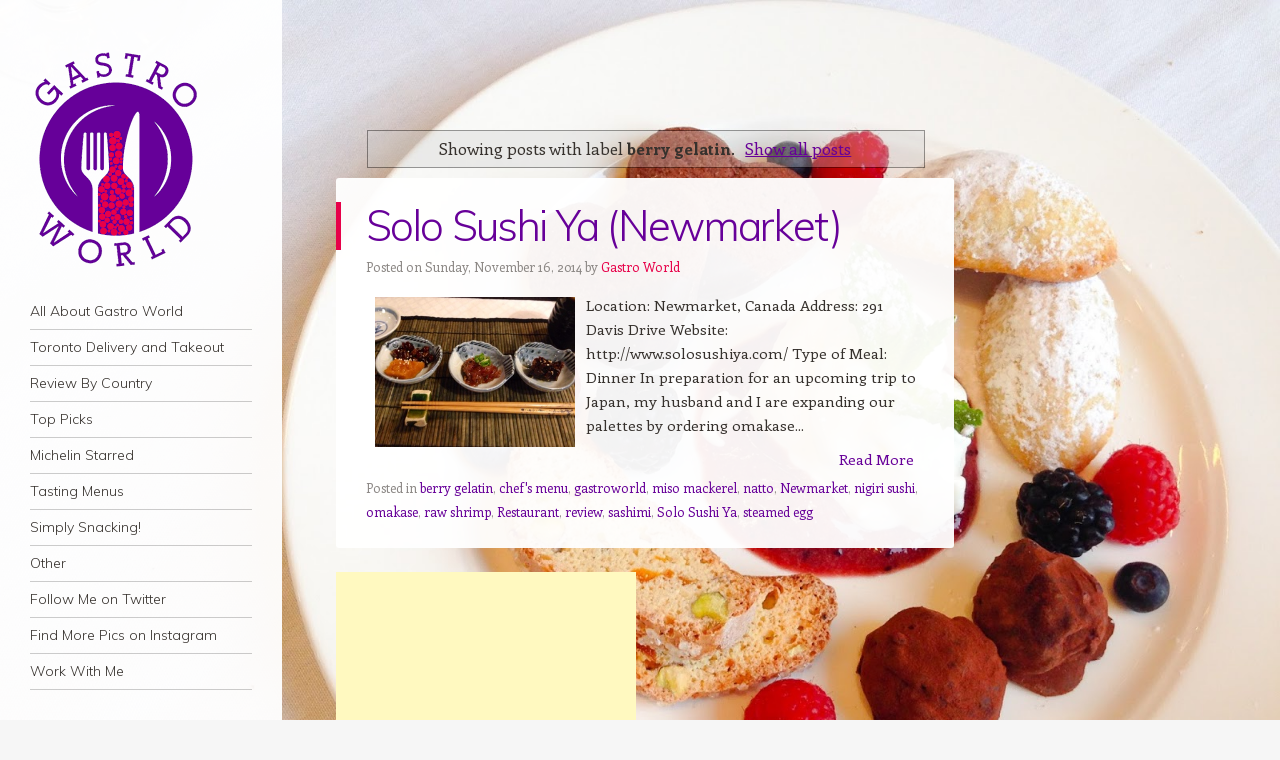

--- FILE ---
content_type: text/html; charset=UTF-8
request_url: https://www.gastroworld.ca/search/label/berry%20gelatin
body_size: 22446
content:
<!DOCTYPE html>
<html dir='ltr' xmlns='http://www.w3.org/1999/xhtml' xmlns:b='http://www.google.com/2005/gml/b' xmlns:data='http://www.google.com/2005/gml/data' xmlns:expr='http://www.google.com/2005/gml/expr'>
<head>
<link href='https://www.blogger.com/static/v1/widgets/2944754296-widget_css_bundle.css' rel='stylesheet' type='text/css'/>
<script async='async' src='//pagead2.googlesyndication.com/pagead/js/adsbygoogle.js'></script>
<meta content='width=device-width, initial-scale=1.0' name='viewport'/>
<title>berry gelatin on Gastro World</title>
<link href="//fonts.googleapis.com/css?family=Muli:300,400,300italic,400italic" media="all" rel="stylesheet" type="text/css">
<link href="//fonts.googleapis.com/css?family=Enriqueta:400,700&amp;subset=latin,latin-ext" media="all" rel="stylesheet" type="text/css">
<!--[if lt IE 9]> <script src="http://html5shim.googlecode.com/svn/trunk/html5.js"></script> <![endif]-->
<style id='page-skin-1' type='text/css'><!--
/*
-----------------------------------------------
Template Name  : Confit
Author         : NewBloggerThemes.com
Author URL     : http://newbloggerthemes.com/
Theme URL      : http://newbloggerthemes.com/confit-blogger-template/
Created Date   : Tuesday, May 20, 2014
License        : This template is free for both personal and commercial use, But to satisfy the 'attribution' clause of the license, you are required to keep the footer links intact which provides due credit to its authors.
----------------------------------------------- */
body#layout ul{list-style-type:none;list-style:none}
body#layout ul li{list-style-type:none;list-style:none}
body#layout #headerbwrap {height:auto;}
body#layout #content {}
body#layout .main-navigationbwrap {display:none;}
body#layout #primarybwrap {width:55%;margin: 20px 0 0 10px;margin:2rem 0 0 1rem;}
/* Variable definitions
====================
*/
/* Use this with templates/template-twocol.html */
.section, .widget {
margin:0;
padding:0;
}
/* =Reset
-------------------------------------------------------------- */
html, body, div, span, applet, object, iframe,
h1, h2, h3, h4, h5, h6, p, blockquote, pre,
a, abbr, acronym, address, big, cite, code,
del, dfn, em, font, ins, kbd, q, s, samp,
small, strike, strong, sub, sup, tt, var,
dl, dt, dd, ol, ul, li,
fieldset, form, label, legend,
table, caption, tbody, tfoot, thead, tr, th, td {
border: 0;
font-family: inherit;
font-size: 100%;
font-style: inherit;
font-weight: inherit;
margin: 0;
outline: 0;
padding: 0;
vertical-align: baseline;
}
html {
font-size: 62.5%; /* Corrects text resizing oddly in IE6/7 when body font-size is set using em units http://clagnut.com/blog/348/#c790 */
overflow-y: scroll; /* Keeps page centred in all browsers regardless of content height */
-webkit-text-size-adjust: 100%; /* Prevents iOS text size adjust after orientation change, without disabling user zoom */
-ms-text-size-adjust: 100%; /* www.456bereastreet.com/archive/201012/controlling_text_size_in_safari_for_ios_without_disabling_user_zoom/ */
}
body {
background: #fff;
}
article,
aside,
details,
figcaption,
figure,
footer,
header,
hgroup,
nav,
section {
display: block;
}
ol, ul {
list-style: none;
}
table { /* tables still need 'cellspacing="0"' in the markup */
border-collapse: separate;
border-spacing: 0;
}
caption, th, td {
font-weight: normal;
text-align: left;
}
blockquote:before, blockquote:after,
q:before, q:after {
content: "";
}
blockquote, q {
quotes: "" "";
}
a:focus {
outline: thin dotted;
}
a:hover,
a:active { /* Improves readability when focused and also mouse hovered in all browsers people.opera.com/patrickl/experiments/keyboard/test */
outline: 0;
}
a img {
border: 0;
}
/* Clearing floats */
.clear:after {
clear: both;
}
.clear:before,
.clear:after {
display: table;
content: "";
}
/* =Repeatable patterns
----------------------------------------------- */
html, input, textarea {
-webkit-font-smoothing: antialiased;
}
body {
text-rendering: optimizeLegibility;
}
/* Headings */
h1,h2,h3,h4,h5,h6 {
clear: both;
}
hr {
background-color: rgba(0,0,0,0.2);
border: 0;
height: 1px;
margin-bottom: 23px;
margin-bottom: 2.3rem;
}
/* Text elements */
p {
margin-bottom: 24px;
margin-bottom: 2.4rem;
}
dt {
font-weight: bold;
}
b, strong {
font-weight: bold;
}
dfn, cite, em, i {
font-style: italic;
}
mark, ins {
background: #fff9c0;
text-decoration: none;
}
sup,
sub {
font-size: 75%;
height: 0;
line-height: 0;
position: relative;
vertical-align: baseline;
}
sup {
bottom: 1ex;
}
sub {
top: .5ex;
}
small {
font-size: 75%;
}
big {
font-size: 125%;
}
figure {
margin: 0;
}
table {
width: 100%;
}
th {
font-weight: bold;
}
button,
input,
select,
textarea {
font-size: 100%; /* Corrects font size not being inherited in all browsers */
margin: 0; /* Addresses margins set differently in IE6/7, F3/4, S5, Chrome */
}
button,
input {
line-height: normal; /* Addresses FF3/4 setting line-height using !important in the UA stylesheet */
*overflow: visible; /* Corrects inner spacing displayed oddly in IE6/7 */
}
button,
html input[type="button"],
input[type="reset"],
input[type="submit"] {
background-color: #E94F1D;
border: none;
border-radius: 2px;
color: #fff;
cursor: pointer; /* Improves usability and consistency of cursor style between image-type 'input' and others */
-webkit-appearance: button; /* Corrects inability to style clickable 'input' types in iOS */
font-size: 12px;
font-size: 1.2rem;
font-weight: 700;
padding: 6px 18px;
padding: 0.6rem 1.8rem;
text-transform: uppercase;
vertical-align: top;
}
button:hover,
html input[type="button"]:hover,
input[type="reset"]:hover,
input[type="submit"]:hover {
background-color: #702963;
cursor: pointer;
}
button:focus,
html input[type="button"]:focus,
input[type="reset"]:focus,
input[type="submit"]:focus,
button:active,
html input[type="button"]:active,
input[type="reset"]:active,
input[type="submit"]:active {
background-color: #85AA0C;
box-shadow: inset 0 0 8px 2px rgba(0,0,0,0.2), 0 1px 0 0 rgba(0,0,0,0.2);
}
input[type="checkbox"],
input[type="radio"] {
box-sizing: border-box; /* Addresses box sizing set to content-box in IE8/9 */
padding: 0; /* Addresses excess padding in IE8/9 */
}
input[type="search"] {
-webkit-appearance: textfield; /* Addresses appearance set to searchfield in S5, Chrome */
-moz-box-sizing: content-box;
-webkit-box-sizing: content-box; /* Addresses box sizing set to border-box in S5, Chrome (include -moz to future-proof) */
box-sizing: content-box;
}
input[type="search"]::-webkit-search-decoration { /* Corrects inner padding displayed oddly in S5, Chrome on OSX */
-webkit-appearance: none;
}
button::-moz-focus-inner,
input::-moz-focus-inner { /* Corrects inner padding and border displayed oddly in FF3/4 www.sitepen.com/blog/2008/05/14/the-devils-in-the-details-fixing-dojos-toolbar-buttons/ */
border: 0;
padding: 0;
}
input[type=text]:not(.OT_searchDateField):not(.OT_searchTimeField):not(.OT_searchPartyField),
input[type=email],
input[type=password],
textarea {
-moz-box-sizing: border-box;
box-sizing: border-box;
color: #8c8885;
border: 1px solid rgba(0,0,0,0.2);
border-radius: 3px;
}
input[type=text]:focus,
input[type=email]:focus,
input[type=password]:focus,
textarea:focus {
color: #36312d;
}
input[type=text]:not(.OT_searchDateField):not(.OT_searchTimeField):not(.OT_searchPartyField),
input[type=email],
input[type=password] {
padding: 3px;
}
textarea {
overflow: auto; /* Removes default vertical scrollbar in IE6/7/8/9 */
padding-left: 3px;
vertical-align: top; /* Improves readability and alignment in all browsers */
width: 100%;
}
/* Links */
a {
color: #670099;
text-decoration: none;
}
a:visited {
color: #670099;
}
a:hover,
a:focus,
a:active {
color: #E70049;
}
#pagebwrap a { /* We're using #page before a so that the WordPress Toolbar isn't interfered with */
-webkit-transition: all .2s ease-in; /* Safari 3.2+, Chrome */
-moz-transition: all .2s ease-in; /* Firefox 4-15 */
-o-transition: all .2s ease-in; /* Opera 10.5â&#8364;&#8220;12.00 */
transition: all .2s ease-in; /* Firefox 16+, Opera 12.50+ */
}
/* Alignment */
.alignleft {
display: inline;
float: left;
margin-right: 24px;
margin-right: 2.4rem;
}
.alignright {
display: inline;
float: right;
margin-left: 24px;
margin-left: 2.4rem;
}
.aligncenter {
clear: both;
display: block;
margin: 0 auto;
}
/* Text meant only for screen readers */
.assistive-text {
clip: rect(1px 1px 1px 1px); /* IE6, IE7 */
clip: rect(1px, 1px, 1px, 1px);
position: absolute !important;
}
/* =Structure
----------------------------------------------- */
body {
background-color: #f6f6f6;
}
body.custom-background {
-webkit-background-size: cover !important;
-moz-background-size: cover !important;
-o-background-size: cover !important;
background-size: cover !important;
background-attachment: fixed !important;
}
body.background-size-disabled {
-webkit-background-size: auto auto !important;
-moz-background-size: auto auto !important;
-o-background-size: auto auto !important;
background-size: auto auto !important;
}
body,
button,
input,
select,
textarea {
color: #36312d;
font-family: Enriqueta, georgia, serif;
font-size: 15px;
font-size: 1.5rem;
font-weight: 400;
line-height: 1.6;
}
/* Page structure */
html,
body {
height: 100%;
}
#wrapperbwrap {
margin-right: 10px;
margin-right: 1.0rem;
max-width: 954px;
min-height: 100%;
position: relative;
}
#pagebwrap {
padding-bottom: 24px;
padding-bottom: 2.4rem;
}
#pagebwrap:before {
background-color: rgb(255,255,255);
background-color: rgba(255,255,255,0.95);
content: '';
min-height: 100%;
position: absolute;
top: 0;
left: 0;
width: 282px;
}
#mastheadbwrap {
float: left;
width: 282px;
}
#primarybwrap {
float: right;
margin: 120px 0 0 10px;
margin: 12rem 0 0 1rem;
width: 64.77987421%;
}
#contentbwrap {
position: relative;
}
#secondarybwrap { /* Sidebar 1 */
clear: left;
float: left;
overflow: hidden;
position: relative;
width: 282px;
z-index: 2;
}
.site-footerbwrap {
background-color: rgb(255,255,255);
background-color: rgba(255,255,255,0.95);
border-radius: 3px;
clear: both;
margin: 0 0 0 35.22012578%;
}
.site-infobwrap {
font-size: 13px;
font-size: 1.3rem;
line-height: 1.8461538461;
margin: 0 4.85436893%;
padding: 24px 0;
padding: 2.4rem 0;
}
/* =Header
----------------------------------------------- */
#mastheadbwrap {
padding: 48px 0 0;
padding: 4.8rem 0 0;
position: relative;
z-index: 2;
}
.header-image {
margin: 0 10.63829787% 24px;
margin: 0 10.63829787% 2.4rem;
max-width: 222px;
max-width: 22.2rem;
}
.header-image img {
display: block;
margin: 0 auto;
}
#mastheadbwrap hgroup {
margin: 0 10.63829787% 24px;
margin: 0 10.63829787% 2.4rem;
}
#mastheadbwrap .hgroupdiv {
margin: 0 10.63829787% 24px;
margin: 0 10.63829787% 2.4rem;
}
.site-title {
font-family: Muli, Helvetica, Arial, sans-serif;
font-size: 24px;
font-size: 2.4rem;
font-weight: 300;
letter-spacing: -0.045em;
line-height: 1;
}
.site-title a {
text-decoration: none;
}
.site-title a:hover {
color: #E70049;
}
.site-description {
color: #8C8885;
font-size: 13px;
font-size: 1.3rem;
line-height: 1.8461538461;
}
/* =Menu
----------------------------------------------- */
.main-navigationbwrap {
clear: both;
display: block;
float: left;
font-size: 14px;
font-size: 1.4rem;
line-height: 1.6428571428;
margin: 0 10.63829787% 48px;
margin: 0 10.63829787% 4.8rem;
width: 78.72340426%;
}
.main-navigationbwrap ul {
list-style: none;
margin: 0;
width: 100%;
}
.main-navigationbwrap li {
border-bottom: 1px solid rgba(0,0,0,0.2);
position: relative;
}
.main-navigationbwrap a {
color: #36312d;
display: block;
display: block;
font-family: Muli, Helvetica, Arial, sans-serif;
font-weight: 300;
padding: 6px 0;
padding: 0.6rem 0;
text-decoration: none;
}
.main-navigationbwrap a:hover,
.main-navigationbwrap .current_page_item > a,
.main-navigationbwrap .current_page_ancestor > a,
.main-navigationbwrap .current-menu-item > a,
.main-navigationbwrap .current-menu-ancestor > a {
color: #e94f1d;
}
.main-navigationbwrap ul ul {
background-color: rgb(255,255,255);
background-color: rgba(255,255,255,0.95);
-moz-box-shadow: 0 3px 3px rgba(0,0,0,0.1);
-webkit-box-shadow: 0 3px 3px rgba(0,0,0,0.1);
box-shadow: 0 3px 3px rgba(0,0,0,0.1);
display: none;
position: absolute;
top: 0;
left: 100%;
z-index: 99999;
}
.main-navigationbwrap ul ul ul {
left: 100%;
top: 0;
}
.main-navigationbwrap ul ul a {
padding: 6px 9.009009%;
padding: 0.6rem 9.009009%;
width: 81.981982%;
}
.main-navigationbwrap ul ul li {
}
.main-navigationbwrap li:hover > a {
}
.main-navigationbwrap ul ul :hover > a {
}
.main-navigationbwrap ul ul a:hover {
}
.main-navigationbwrap ul li:hover > ul {
display: block;
}
.main-navigationbwrap li.current_page_item a,
.main-navigationbwrap li.current-menu-item a {
}
/* Small menu */
.menu-toggle {
cursor: pointer;
text-transform: uppercase;
}
.main-small-navigation .menubwrap {
display: none;
}
.main-small-navigation a {
color: #36312d;
display: block;
display: block;
font-family: Muli, Helvetica, Arial, sans-serif;
font-weight: 300;
padding: 6px 0;
padding: 0.6rem 0;
text-decoration: none;
}
.main-small-navigation ul ul {
margin: 0 0 0 4.85436893%;
}
/* =Content
----------------------------------------------- */
.nbt-entry-meta {
clear: both;
color: #8c8885;
font-size: 13px;
font-size: 1.3rem;
line-height: 1.8461538461;
margin: 0 4.85436893%;
padding: 5px 0 0 0;
}
.entry-header .nbt-entry-meta a {
color: #E70049;
text-decoration: none;
}
.entry-header .nbt-entry-meta a:hover {
color: #E70049;
text-decoration: underline;
}
.byline {
}
.single .byline,
.group-blog .byline {
display: inline;
}
.entry-title {
border-left: 5px solid #E70049;
color: #E70049;
font-family: Muli, Helvetica, Arial, sans-serif;
font-size: 42px;
font-size: 4.2rem;
font-weight: 300;
line-height: 1.1428571428;
padding: 0 4.85436893% 0 4.04530744%;
letter-spacing: -0.04em;
}
.entry-title a {
text-decoration: none;
}
.entry-title a:hover {
color: #E70049;
}
.entry-content,
.entry-summary {
margin: 14px 4.85436893% 0;
margin: 1.4rem 4.85436893% 0;
}
.entry-content h1,
.entry-content h2,
.entry-content h3,
.entry-content h4,
.entry-content h5,
.entry-content h6 {
font-family: Muli, Helvetica, Arial, sans-serif;
font-weight: 300;
letter-spacing: -0.04em;
margin-bottom: 24px;
margin-bottom: 2.4rem;
}
.entry-content h1 {
font-size: 42px;
font-size: 4.2rem;
line-height: 1.1428571428;
letter-spacing: -0.06em;
}
.entry-content h2 {
font-size: 35px;
font-size: 3.5rem;
line-height: 1.3714285714;
}
.entry-content h3 {
font-size: 30px;
font-size: 3.0rem;
line-height: 1.6;
}
.entry-content h4 {
font-size: 24px;
font-size: 2.4rem;
line-height: 1;
}
.entry-content h5 {
font-size: 18px;
font-size: 1.8rem;
line-height: 1.3333333333;
}
.entry-content h6 {
font-size: 16px;
font-size: 1.6rem;
line-height: 1.5;
}
.entry-content ol,
.entry-content ul{
margin: 0 0 24px;
margin: 0 0 2.4rem;
}
.entry-content ul ul,
.entry-content ol ol,
.entry-content ul ol,
.entry-content ol ul {
margin-bottom: 0;
}
.entry-content ul {
list-style: disc;
}
.entry-content ol {
list-style: decimal;
}
.entry-content li {
margin: 0 0 0 36px;
margin: 0 0 0 3.6rem;
}
.entry-content blockquote {
border-left: 5px solid #E94F1D;
color: #8C8885;
margin: 48px 0;
margin: 4.8rem 0;
padding-left 24px;
padding-left: 2.4rem;
font-style: italic;
}
.entry-content blockquote p:last-child {
margin-bottom: 0;
}
.entry-content code {
font-family: Consolas, Monaco, Lucida Console, monospace;
font-size: 13px;
font-size: 1.3rem;
line-height: 1.8461538461;
}
.entry-content pre {
border: 1px solid rgba(0,0,0,0.2);
color: #666;
font-family: Consolas, Monaco, Lucida Console, monospace;
font-size: 13px;
font-size: 1.3rem;
line-height: 1.8461538461;
margin: 24px 0;
margin: 2.4rem 0;
overflow: auto;
max-width: 100%;
padding: 24px;
padding: 2.4rem;
}
.entry-content pre code {
display: block;
}
.entry-content abbr,
.entry-content dfn,
.entry-content acronym {
border-bottom: 1px dotted #666;
cursor: help;
}
.entry-content address {
display: block;
line-height: 1.6325;
margin: 0 0 24px;
margin: 0 0 2.4rem;
}
img.alignleft {
margin: 7px 24px 7px 0;
margin: 0.7rem 2.4rem 0.7rem 0;
}
img.alignright {
margin: 7px 0 7px 24px;
margin: 0.7rem 0 0.7rem 2.4rem;
}
img.aligncenter {
margin-top: 7px;
margin-top: 0.7rem;
margin-bottom: 7px;
margin-bottom: 0.7rem;
}
.entry-content embed,
.entry-content iframe,
.entry-content object,
.entry-content video {
margin-bottom: 24px;
margin-bottom: 2.4rem;
}
.entry-content dl {
margin: 24px 0;
margin: 2.4rem 0;
}
.entry-content dt {
font-weight: bold;
}
.entry-content dd {
margin-bottom: 24px;
margin-bottom: 2.4rem;
}
.entry-content table {
border-bottom: 1px solid rgba(0,0,0,0.2);
color: #777;
font-size: 14px;
font-size: 1.4rem;
line-height: 1.6428571428;
margin: 0 0 24px;
margin: 0 0 2.4rem;
width: 100%;
}
.entry-content table caption {
font-size: 14px;
font-size: 1.4rem;
margin: 12px 0;
margin: 1.2rem 0;
}
.entry-content td {
border-top: 1px solid rgba(0,0,0,0.2);
padding: 8px 10px 8px 0;
padding: 0.8rem 1rem 0.8rem 0;
}
.sticky {
}
.site-contentbwrap article {
background-color: rgb(255,255,255);
background-color: rgba(255,255,255,0.95);
border-radius: 3px;
margin-bottom: 24px;
margin-bottom: 2.4rem;
overflow: hidden;
padding: 24px 0 24px;
padding: 2.4rem 0 2.4rem;
}
#comments {
background-color: rgb(255,255,255);
background-color: rgba(255,255,255,0.95);
border-radius: 3px;
margin-bottom: 24px;
margin-bottom: 2.4rem;
overflow: hidden;
padding: 18px;
padding: 1.8rem;
}
footer.nbt-entry-meta {
margin-bottom: 0px;
margin-bottom: 0rem;
}
footer.nbt-entry-meta .cat-links + .tag-links:before,
footer.nbt-entry-meta .cat-links + .comments-link:before,
footer.nbt-entry-meta .cat-links + .edit-link:before,
footer.nbt-entry-meta .tag-links + .comments-link:before,
footer.nbt-entry-meta .tag-links + .edit-link:before,
footer.nbt-entry-meta .comments-link + .edit-link:before {
content: '\2022\0020';
}
/* =Media
----------------------------------------------- */
/* Responsive images */
.header-image img,
.entry-header img,
.entry-content img,
.comment-content img,
.widget img {
max-width: 100%; /* Fluid images for posts, comments, and widgets */
}
.header-image img,
.entry-header img,
.comment-content img,
img[class*="align"],
img[class*="wp-image-"],
img[class*="attachment-"] {
height: auto; /* Make sure images with WordPress-added height and width attributes are scaled correctly */
}
/* Make sure embeds and iframes fit their containers */
embed,
iframe,
object {
max-width: 100%;
}
/* =Widgets
----------------------------------------------- */
#secondarybwrap .widget {
font-size: 14px;
font-size: 1.4rem;
line-height: 1.7142857142;
margin: 0 10.63829787% 48px;
margin: 0 10.63829787% 4.8rem;
overflow: hidden;
}
#secondarybwrap .widget-title {
font-family: Muli, Helvetica, Arial, sans-serif;
font-weight: 400;
text-transform: uppercase;
}
#secondarybwrap .widget h2, #secondarybwrap .widget h3 {
font-family: Muli, Helvetica, Arial, sans-serif;
font-weight: 400;
text-transform: uppercase;
}
#secondarybwrap .widget-title a {
color: #36312D;
}
#secondarybwrap .widget ol,
#secondarybwrap .widget ul {
line-height: 2;
margin: 0 0 24px;
margin: 0 0 2.4rem;
}
#secondarybwrap .widget ul ul,
#secondarybwrap .widget ol ol,
#secondarybwrap .widget ul ol,
#secondarybwrap .widget ol ul {
margin: 0 0 0 13px;
margin: 0 0 0 1.3rem;
}
#secondarybwrap .widget > ul,
#secondarybwrap .widget > div > ul,
#secondarybwrap .widget > ol,
#secondarybwrap .widget table,
#secondarybwrap .widget iframe,
#secondarybwrap .widget p:last-child {
margin-bottom: 0;
}
.widget select {
max-width: 98%;
margin-left: 1px;
margin-left: 0.1rem;
}
/* Search widget */
.widget_search #s {
width: 100%;
}
#searchsubmit {
display: none;
}
/* =Mobile
-------------------------------------------------------------- */
#mobile-background-holder { /* Fixed positioned div for the fixed background image on mobiles */
background-position: center top;
background-size: cover;
min-width: 100%;
min-height: 100%;
position: fixed;
top: 0;
left: 0;
}
/* =Responsive
-------------------------------------------------------------- */
@media screen and (max-width: 964px) {
}
@media screen and (max-width: 840px) {
#pagebwrap::before,
#mastheadbwrap,
#secondarybwrap {
width: 33.57142857%
}
}
@media screen and (max-width: 768px) {
#wrapperbwrap {
margin-right: 0;
}
#pagebwrap::before {
background-color: transparent;
min-height: auto;
position: relative;
top: auto;
left: auto;
width: auto;
}
#mastheadbwrap {
background-color: rgba(255,255,255,0.95);
border-radius: 0 0 3px 3px;
float: none;
margin: 0 auto 48px;
margin: 0 auto 4.8rem;
padding: 24px 0;
padding: 2.4rem 0;
width: 618px;
}
#mastheadbwrap hgroup {
margin: 0 4.85436893% 24px;
margin: 0 4.85436893% 2.4rem;
}
#mastheadbwrap .hgroupdiv {
margin: 0 4.85436893% 24px;
margin: 0 4.85436893% 2.4rem;
}
.main-navigationbwrap {
float: none;
margin: 0 4.85436893%;
width: auto;
}
.main-small-navigation {
border: 1px solid rgba(0,0,0,0.2);
border-right: none;
border-left: none;
margin: 0 4.85436893%;
}
.menu-toggle {
padding: 10px 0;
padding: 1.0rem 0;
}
#primarybwrap,
#secondarybwrap {
float: none;
width: 618px;
margin: 0 auto;
}
#secondarybwrap {
background-color: rgba(255,255,255,0.95);
border-radius: 3px;
}
#secondarybwrap .widget {
margin: 0 4.85436893% 24px;
margin: 0 4.85436893% 2.4rem;
}
#secondarybwrap .widget:first-child {
margin-top: 24px;
margin-top: 2.4rem;
}
.site-footerbwrap {
margin: 24px auto 0;
margin: 2.4rem auto 0;
width: 618px;
}
}
@media screen and (max-width: 618px) {
#mastheadbwrap,
#primarybwrap,
#secondarybwrap,
.site-footerbwrap {
width: 100%;
}
#mastheadbwrap,
.site-contentbwrap article,
#comments,
.site-contentbwrap .site-navigation,
#secondarybwrap,
.site-footerbwrap {
border-radius: 0;
}
}
/* Smartphones (portrait and landscape) */
@media only screen and (min-device-width: 320px) and (max-device-width: 480px) {
.entry-title {
font-size: 24px;
font-size: 2.4rem;
line-height: 1;
}
embed,
iframe,
object {
height: auto;
}
}
h2.date-header {
margin: 10px 0px;
display: none;
}
.main .widget {
margin: 0 0 5px;
padding: 0 0 2px;
}
.main .Blog {
border-bottom-width: 0;
}
#header .description {
}
/* Comments----------------------------------------------- */
#comments {
}
#comments h4 {
font-size:22px;
}
.deleted-comment {
font-style: italic;
color: gray;
}
#blog-pager-newer-link {
float: left;
}
#blog-pager-older-link {
float: right;
}
#blog-pager {
text-align: center;
padding:5px;
}
.feed-links {
clear: both;
margin: 0 0 15px 0;
}
.comment-form {
}
#navbar-iframe {
height: 0;
visibility: hidden;
display: none;
}
.PopularPosts .widget-content ul li {
padding:6px 0px;
}
.reaction-buttons table{
border:none;
margin-bottom:5px;
}
.reaction-buttons table, .reaction-buttons td{
border:none !important;
}
.pbtthumbimg {
float:left;
margin:0px 7px 5px 5px;
padding:4px;
border:0px solid #ddd;
background:none;
width:200px;
height:150px;
}

--></style>
<script src='https://ajax.googleapis.com/ajax/libs/jquery/1.11.0/jquery.min.js' type='text/javascript'></script>
<script type='text/javascript'>
//<![CDATA[

/*! jQuery Migrate v1.2.1 | (c) 2005, 2013 jQuery Foundation, Inc. and other contributors | jquery.org/license */
jQuery.migrateMute===void 0&&(jQuery.migrateMute=!0),function(e,t,n){function r(n){var r=t.console;i[n]||(i[n]=!0,e.migrateWarnings.push(n),r&&r.warn&&!e.migrateMute&&(r.warn("JQMIGRATE: "+n),e.migrateTrace&&r.trace&&r.trace()))}function a(t,a,i,o){if(Object.defineProperty)try{return Object.defineProperty(t,a,{configurable:!0,enumerable:!0,get:function(){return r(o),i},set:function(e){r(o),i=e}}),n}catch(s){}e._definePropertyBroken=!0,t[a]=i}var i={};e.migrateWarnings=[],!e.migrateMute&&t.console&&t.console.log&&t.console.log("JQMIGRATE: Logging is active"),e.migrateTrace===n&&(e.migrateTrace=!0),e.migrateReset=function(){i={},e.migrateWarnings.length=0},"BackCompat"===document.compatMode&&r("jQuery is not compatible with Quirks Mode");var o=e("<input/>",{size:1}).attr("size")&&e.attrFn,s=e.attr,u=e.attrHooks.value&&e.attrHooks.value.get||function(){return null},c=e.attrHooks.value&&e.attrHooks.value.set||function(){return n},l=/^(?:input|button)$/i,d=/^[238]$/,p=/^(?:autofocus|autoplay|async|checked|controls|defer|disabled|hidden|loop|multiple|open|readonly|required|scoped|selected)$/i,f=/^(?:checked|selected)$/i;a(e,"attrFn",o||{},"jQuery.attrFn is deprecated"),e.attr=function(t,a,i,u){var c=a.toLowerCase(),g=t&&t.nodeType;return u&&(4>s.length&&r("jQuery.fn.attr( props, pass ) is deprecated"),t&&!d.test(g)&&(o?a in o:e.isFunction(e.fn[a])))?e(t)[a](i):("type"===a&&i!==n&&l.test(t.nodeName)&&t.parentNode&&r("Can't change the 'type' of an input or button in IE 6/7/8"),!e.attrHooks[c]&&p.test(c)&&(e.attrHooks[c]={get:function(t,r){var a,i=e.prop(t,r);return i===!0||"boolean"!=typeof i&&(a=t.getAttributeNode(r))&&a.nodeValue!==!1?r.toLowerCase():n},set:function(t,n,r){var a;return n===!1?e.removeAttr(t,r):(a=e.propFix[r]||r,a in t&&(t[a]=!0),t.setAttribute(r,r.toLowerCase())),r}},f.test(c)&&r("jQuery.fn.attr('"+c+"') may use property instead of attribute")),s.call(e,t,a,i))},e.attrHooks.value={get:function(e,t){var n=(e.nodeName||"").toLowerCase();return"button"===n?u.apply(this,arguments):("input"!==n&&"option"!==n&&r("jQuery.fn.attr('value') no longer gets properties"),t in e?e.value:null)},set:function(e,t){var a=(e.nodeName||"").toLowerCase();return"button"===a?c.apply(this,arguments):("input"!==a&&"option"!==a&&r("jQuery.fn.attr('value', val) no longer sets properties"),e.value=t,n)}};var g,h,v=e.fn.init,m=e.parseJSON,y=/^([^<]*)(<[\w\W]+>)([^>]*)$/;e.fn.init=function(t,n,a){var i;return t&&"string"==typeof t&&!e.isPlainObject(n)&&(i=y.exec(e.trim(t)))&&i[0]&&("<"!==t.charAt(0)&&r("$(html) HTML strings must start with '<' character"),i[3]&&r("$(html) HTML text after last tag is ignored"),"#"===i[0].charAt(0)&&(r("HTML string cannot start with a '#' character"),e.error("JQMIGRATE: Invalid selector string (XSS)")),n&&n.context&&(n=n.context),e.parseHTML)?v.call(this,e.parseHTML(i[2],n,!0),n,a):v.apply(this,arguments)},e.fn.init.prototype=e.fn,e.parseJSON=function(e){return e||null===e?m.apply(this,arguments):(r("jQuery.parseJSON requires a valid JSON string"),null)},e.uaMatch=function(e){e=e.toLowerCase();var t=/(chrome)[ \/]([\w.]+)/.exec(e)||/(webkit)[ \/]([\w.]+)/.exec(e)||/(opera)(?:.*version|)[ \/]([\w.]+)/.exec(e)||/(msie) ([\w.]+)/.exec(e)||0>e.indexOf("compatible")&&/(mozilla)(?:.*? rv:([\w.]+)|)/.exec(e)||[];return{browser:t[1]||"",version:t[2]||"0"}},e.browser||(g=e.uaMatch(navigator.userAgent),h={},g.browser&&(h[g.browser]=!0,h.version=g.version),h.chrome?h.webkit=!0:h.webkit&&(h.safari=!0),e.browser=h),a(e,"browser",e.browser,"jQuery.browser is deprecated"),e.sub=function(){function t(e,n){return new t.fn.init(e,n)}e.extend(!0,t,this),t.superclass=this,t.fn=t.prototype=this(),t.fn.constructor=t,t.sub=this.sub,t.fn.init=function(r,a){return a&&a instanceof e&&!(a instanceof t)&&(a=t(a)),e.fn.init.call(this,r,a,n)},t.fn.init.prototype=t.fn;var n=t(document);return r("jQuery.sub() is deprecated"),t},e.ajaxSetup({converters:{"text json":e.parseJSON}});var b=e.fn.data;e.fn.data=function(t){var a,i,o=this[0];return!o||"events"!==t||1!==arguments.length||(a=e.data(o,t),i=e._data(o,t),a!==n&&a!==i||i===n)?b.apply(this,arguments):(r("Use of jQuery.fn.data('events') is deprecated"),i)};var j=/\/(java|ecma)script/i,w=e.fn.andSelf||e.fn.addBack;e.fn.andSelf=function(){return r("jQuery.fn.andSelf() replaced by jQuery.fn.addBack()"),w.apply(this,arguments)},e.clean||(e.clean=function(t,a,i,o){a=a||document,a=!a.nodeType&&a[0]||a,a=a.ownerDocument||a,r("jQuery.clean() is deprecated");var s,u,c,l,d=[];if(e.merge(d,e.buildFragment(t,a).childNodes),i)for(c=function(e){return!e.type||j.test(e.type)?o?o.push(e.parentNode?e.parentNode.removeChild(e):e):i.appendChild(e):n},s=0;null!=(u=d[s]);s++)e.nodeName(u,"script")&&c(u)||(i.appendChild(u),u.getElementsByTagName!==n&&(l=e.grep(e.merge([],u.getElementsByTagName("script")),c),d.splice.apply(d,[s+1,0].concat(l)),s+=l.length));return d});var Q=e.event.add,x=e.event.remove,k=e.event.trigger,N=e.fn.toggle,T=e.fn.live,M=e.fn.die,S="ajaxStart|ajaxStop|ajaxSend|ajaxComplete|ajaxError|ajaxSuccess",C=RegExp("\\b(?:"+S+")\\b"),H=/(?:^|\s)hover(\.\S+|)\b/,A=function(t){return"string"!=typeof t||e.event.special.hover?t:(H.test(t)&&r("'hover' pseudo-event is deprecated, use 'mouseenter mouseleave'"),t&&t.replace(H,"mouseenter$1 mouseleave$1"))};e.event.props&&"attrChange"!==e.event.props[0]&&e.event.props.unshift("attrChange","attrName","relatedNode","srcElement"),e.event.dispatch&&a(e.event,"handle",e.event.dispatch,"jQuery.event.handle is undocumented and deprecated"),e.event.add=function(e,t,n,a,i){e!==document&&C.test(t)&&r("AJAX events should be attached to document: "+t),Q.call(this,e,A(t||""),n,a,i)},e.event.remove=function(e,t,n,r,a){x.call(this,e,A(t)||"",n,r,a)},e.fn.error=function(){var e=Array.prototype.slice.call(arguments,0);return r("jQuery.fn.error() is deprecated"),e.splice(0,0,"error"),arguments.length?this.bind.apply(this,e):(this.triggerHandler.apply(this,e),this)},e.fn.toggle=function(t,n){if(!e.isFunction(t)||!e.isFunction(n))return N.apply(this,arguments);r("jQuery.fn.toggle(handler, handler...) is deprecated");var a=arguments,i=t.guid||e.guid++,o=0,s=function(n){var r=(e._data(this,"lastToggle"+t.guid)||0)%o;return e._data(this,"lastToggle"+t.guid,r+1),n.preventDefault(),a[r].apply(this,arguments)||!1};for(s.guid=i;a.length>o;)a[o++].guid=i;return this.click(s)},e.fn.live=function(t,n,a){return r("jQuery.fn.live() is deprecated"),T?T.apply(this,arguments):(e(this.context).on(t,this.selector,n,a),this)},e.fn.die=function(t,n){return r("jQuery.fn.die() is deprecated"),M?M.apply(this,arguments):(e(this.context).off(t,this.selector||"**",n),this)},e.event.trigger=function(e,t,n,a){return n||C.test(e)||r("Global events are undocumented and deprecated"),k.call(this,e,t,n||document,a)},e.each(S.split("|"),function(t,n){e.event.special[n]={setup:function(){var t=this;return t!==document&&(e.event.add(document,n+"."+e.guid,function(){e.event.trigger(n,null,t,!0)}),e._data(this,n,e.guid++)),!1},teardown:function(){return this!==document&&e.event.remove(document,n+"."+e._data(this,n)),!1}}})}(jQuery,window);

//]]>
</script>
<script type='text/javascript'>
//<![CDATA[

function showrecentcomments(json){for(var i=0;i<a_rc;i++){var b_rc=json.feed.entry[i];var c_rc;if(i==json.feed.entry.length)break;for(var k=0;k<b_rc.link.length;k++){if(b_rc.link[k].rel=='alternate'){c_rc=b_rc.link[k].href;break;}}c_rc=c_rc.replace("#","#comment-");var d_rc=c_rc.split("#");d_rc=d_rc[0];var e_rc=d_rc.split("/");e_rc=e_rc[5];e_rc=e_rc.split(".html");e_rc=e_rc[0];var f_rc=e_rc.replace(/-/g," ");f_rc=f_rc.link(d_rc);var g_rc=b_rc.published.$t;var h_rc=g_rc.substring(0,4);var i_rc=g_rc.substring(5,7);var j_rc=g_rc.substring(8,10);var k_rc=new Array();k_rc[1]="Jan";k_rc[2]="Feb";k_rc[3]="Mar";k_rc[4]="Apr";k_rc[5]="May";k_rc[6]="Jun";k_rc[7]="Jul";k_rc[8]="Aug";k_rc[9]="Sep";k_rc[10]="Oct";k_rc[11]="Nov";k_rc[12]="Dec";if("content" in b_rc){var l_rc=b_rc.content.$t;}else if("summary" in b_rc){var l_rc=b_rc.summary.$t;}else var l_rc="";var re=/<\S[^>]*>/g;l_rc=l_rc.replace(re,"");if(m_rc==true)document.write('On '+k_rc[parseInt(i_rc,10)]+' '+j_rc+' ');document.write('<a href="'+c_rc+'">'+b_rc.author[0].name.$t+'</a> commented');if(n_rc==true)document.write(' on '+f_rc);document.write(': ');if(l_rc.length<o_rc){document.write('<i>&#8220;');document.write(l_rc);document.write('&#8221;</i><br/><br/>');}else{document.write('<i>&#8220;');l_rc=l_rc.substring(0,o_rc);var p_rc=l_rc.lastIndexOf(" ");l_rc=l_rc.substring(0,p_rc);document.write(l_rc+'&hellip;&#8221;</i>');document.write('<br/><br/>');}}}

function rp(json){document.write('<ul>');for(var i=0;i<numposts;i++){document.write('<li>');var entry=json.feed.entry[i];var posttitle=entry.title.$t;var posturl;if(i==json.feed.entry.length)break;for(var k=0;k<entry.link.length;k++){if(entry.link[k].rel=='alternate'){posturl=entry.link[k].href;break}}posttitle=posttitle.link(posturl);var readmorelink="(more)";readmorelink=readmorelink.link(posturl);var postdate=entry.published.$t;var cdyear=postdate.substring(0,4);var cdmonth=postdate.substring(5,7);var cdday=postdate.substring(8,10);var monthnames=new Array();monthnames[1]="Jan";monthnames[2]="Feb";monthnames[3]="Mar";monthnames[4]="Apr";monthnames[5]="May";monthnames[6]="Jun";monthnames[7]="Jul";monthnames[8]="Aug";monthnames[9]="Sep";monthnames[10]="Oct";monthnames[11]="Nov";monthnames[12]="Dec";if("content"in entry){var postcontent=entry.content.$t}else if("summary"in entry){var postcontent=entry.summary.$t}else var postcontent="";var re=/<\S[^>]*>/g;postcontent=postcontent.replace(re,"");document.write(posttitle);if(showpostdate==true)document.write(' - '+monthnames[parseInt(cdmonth,10)]+' '+cdday);if(showpostsummary==true){if(postcontent.length<numchars){document.write(postcontent)}else{postcontent=postcontent.substring(0,numchars);var quoteEnd=postcontent.lastIndexOf(" ");postcontent=postcontent.substring(0,quoteEnd);document.write(postcontent+'...'+readmorelink)}}document.write('</li>')}document.write('</ul>')}

//]]>
</script>
<script type='text/javascript'>
summary_noimg = 350;
summary_img = 220;
img_thumb_height = 150;
img_thumb_width = 200; 
</script>
<script type='text/javascript'>
//<![CDATA[

function removeHtmlTag(strx,chop){ 
	if(strx.indexOf("<")!=-1)
	{
		var s = strx.split("<"); 
		for(var i=0;i<s.length;i++){ 
			if(s[i].indexOf(">")!=-1){ 
				s[i] = s[i].substring(s[i].indexOf(">")+1,s[i].length); 
			} 
		} 
		strx =  s.join(""); 
	}
	chop = (chop < strx.length-1) ? chop : strx.length-2; 
	while(strx.charAt(chop-1)!=' ' && strx.indexOf(' ',chop)!=-1) chop++; 
	strx = strx.substring(0,chop-1); 
	return strx+'...'; 
}

function createSummaryAndThumb(pID){
	var div = document.getElementById(pID);
	var imgtag = "";
	var img = div.getElementsByTagName("img");
	var summ = summary_noimg;
	if(img.length>=1) {	
		imgtag = '<img src="'+img[0].src+'" class="pbtthumbimg"/>';
		summ = summary_img;
	}
	
	var summary = imgtag + '<div>' + removeHtmlTag(div.innerHTML,summ) + '</div>';
	div.innerHTML = summary;
}

//]]>
</script>
<style type='text/css'>
body.custom-background {background-color:#f6f6f6;background-image:url('https://blogger.googleusercontent.com/img/b/R29vZ2xl/AVvXsEi0oy3reHDtfLkFQNvBXDSfaVUCBAmUIvPllNmNwAd2k2TUuXIRzOzG1pFwq7iSQiKvVjPylEj_v5teCT1tTl0QVEpAcORI9PHkptIZgksuaVIndQMPMM5nGXWH_rm5qQ9G5t0n_eivjlk/s1600/IMG_7166.JPG');background-repeat:repeat;background-position:top left;background-attachment:fixed;}
</style>
<script type='text/javascript'>
//<![CDATA[
  (function() {
    var shr = document.createElement('script');
    shr.setAttribute('data-cfasync', 'false');
    shr.src = '//dsms0mj1bbhn4.cloudfront.net/assets/pub/shareaholic.js';
    shr.type = 'text/javascript'; shr.async = 'true';
    shr.onload = shr.onreadystatechange = function() {
      var rs = this.readyState;
      if (rs && rs != 'complete' && rs != 'loaded') return;
      var site_id = '720591d020dee0d2d5960de721469b5f';
      try { Shareaholic.init(site_id); } catch (e) {}
    };
    var s = document.getElementsByTagName('script')[0];
    s.parentNode.insertBefore(shr, s);
  })();
//]]>
</script>
<script>
  (function(i,s,o,g,r,a,m){i['GoogleAnalyticsObject']=r;i[r]=i[r]||function(){
  (i[r].q=i[r].q||[]).push(arguments)},i[r].l=1*new Date();a=s.createElement(o),
  m=s.getElementsByTagName(o)[0];a.async=1;a.src=g;m.parentNode.insertBefore(a,m)
  })(window,document,'script','https://www.google-analytics.com/analytics.js','ga');

  ga('create', 'UA-48986022-1', 'auto');
  ga('send', 'pageview');

</script>
<link href='https://www.blogger.com/dyn-css/authorization.css?targetBlogID=931373018532421200&amp;zx=dddc79ca-c42f-44cc-a280-4235648f1cc6' media='none' onload='if(media!=&#39;all&#39;)media=&#39;all&#39;' rel='stylesheet'/><noscript><link href='https://www.blogger.com/dyn-css/authorization.css?targetBlogID=931373018532421200&amp;zx=dddc79ca-c42f-44cc-a280-4235648f1cc6' rel='stylesheet'/></noscript>
<meta name='google-adsense-platform-account' content='ca-host-pub-1556223355139109'/>
<meta name='google-adsense-platform-domain' content='blogspot.com'/>

<!-- data-ad-client=ca-pub-4291420808959819 -->

</head>
<body class='custom-background'>
<div id='wrapperbwrap'>
<div id='pagebwrap'>
<header class='site-header' id='mastheadbwrap' role='banner'>
<div class='hgroupdiv'>
<div class='headersec section' id='headersec'><div class='widget Header' data-version='1' id='Header1'>
<div id='header-inner'>
<a href='https://www.gastroworld.ca/' style='display: block'>
<img alt='Gastro World' height='222px; ' id='Header1_headerimg' src='https://blogger.googleusercontent.com/img/b/R29vZ2xl/AVvXsEgDb24g3G1rgtj9CZWxdu3RtN5K7OmuK1KeEl0cpMh4CSYydvHHeYCSG7UN767mKZT7SWKE-c_Yh97tw03Rcjyx4iwou0CPFpEA8HUJPuNTr4omv2RUbv2qk66vMhuu0cMxEnYTwKuFpsI/s222/GW_logo_transparent.png' style='display: block;padding-left:0px;padding-top:0px;' width='173px; '/>
</a>
</div>
</div></div>
</div>
<div class='site-navigation main-navigationbwrap' role='navigation'>
<h1 class='assistive-text'>Navigation</h1>
<div class='assistive-text skip-link'><a href='#contentbwrap' title='Skip to content'>Skip to content</a></div>
<div class='menubwrap'>
<ul>
<li><a href='#'>All About Gastro World</a>
<ul class='children'>
<li><a href='http://www.gastroworldblog.blogspot.ca/p/home.html'>My Mission</a></li>
<li><a href='http://www.gastroworld.ca/p/the-scoring-system.html'>Scoring System</a></li>
<li><a href='http://www.gastroworld.ca/p/how-this-all-started.html'>How It Started</a></li>
<li><a href='http://www.gastroworld.ca/p/contact-me.html'>Contact Me</a></li>
</ul></li>
<li><a href='https://www.gastroworld.ca/p/toronto-delivery-and-takeout.html'>Toronto Delivery and Takeout</a>
</li>
<li><a href='#'>Review By Country</a>
<ul class='children'>
<li><a href='http://www.gastroworld.ca/p/canada.html'>Canada</a></li>
<li><a href='http://www.gastroworld.ca/p/europe.html'>Europe</a></li>
<li><a href='http://www.gastroworld.ca/p/usa.html'>USA</a></li>
<li><a href='http://www.gastroworld.ca/p/hong-kong.html'>Hong Kong</a></li>
<li><a href='http://www.gastroworld.ca/p/japan.html'>Japan</a></li>
<li><a href='http://www.gastroworld.ca/p/denmark.html'>Denmark</a></li>
<li><a href='https://www.gastroworld.ca/p/dubai.html'>Dubai</a></li>
<li><a href='http://www.gastroworld.ca/p/bahamas.html'>The Caribbean</a></li>
<li><a href='http://www.gastroworld.ca/p/closed-restaurants.html'>Closed Restaurants</a></li>
</ul>
</li>
<li><a href='http://www.gastroworld.ca/p/top-picks.html'>Top Picks</a>
</li>
<li><a href='http://www.gastroworld.ca/p/michelin-starred.html'>Michelin Starred</a>
</li>
<li><a href='http://www.gastroworld.ca/p/tasting-menus.html'>Tasting Menus</a></li>
<li><a href='http://www.gastroworld.ca/p/simply-snacking.html'>Simply Snacking!</a></li>
<li><a href='#'>Other</a>
<ul class='children'>
<li><a href='http://www.gastroworld.ca/p/events.html'>Events</a></li>
<li><a href='http://www.gastroworld.ca/p/product-and-service-reviews.html'>Product and Service Reviews</a></li>
</ul>
</li>
<li><a href='https://twitter.com/GastroWorldBlog'>Follow Me on Twitter</a></li>
<li><a href='https://instagram.com/gastroworldblog/'>Find More Pics on Instagram</a></li>
<li><a href='http://www.gastroworld.ca/p/work-with-me.html'>Work With Me</a></li>
</ul>
</div>
</div><!-- .site-navigation .main-navigation -->
</header><!-- #masthead .site-header -->
<div class='site-mainbwrap' id='mainbwrap'>
<div class='content-areabwrap' id='primarybwrap'>
<div class='site-contentbwrap' id='contentbwrap' role='main'>
<div class='mainblogsec section' id='mainblogsec'><div class='widget Blog' data-version='1' id='Blog1'>
<div class='blog-posts hfeed'>
<div class='status-msg-wrap'>
<div class='status-msg-body'>
Showing posts with label <b>berry gelatin</b>. <a href="https://www.gastroworld.ca/">Show all posts</a>
</div>
<div class='status-msg-border'>
<div class='status-msg-bg'>
<div class='status-msg-hidden'>Showing posts with label <b>berry gelatin</b>. <a href="https://www.gastroworld.ca/">Show all posts</a></div>
</div>
</div>
</div>
<div style='clear: both;'></div>
<!--Can't find substitution for tag [defaultAdStart]-->

          <div class="date-outer">
        

          <div class="date-posts">
        
<div class='post-outer'>
<article class='post hentry'>
<a name='5992894480751028483'></a>
<header class='entry-header'>
<h2 class='post-title entry-title'>
<a href='https://www.gastroworld.ca/2013/11/solo-sushi-ya-newmarket.html'>Solo Sushi Ya (Newmarket)</a>
</h2>
<div class='nbt-entry-meta'>
	Posted on Sunday, November 16, 2014 by <a href='https://www.blogger.com/profile/12039880183110502096' rel='author' title='author profile'>Gastro World</a>
</div>
</header>
<div class='post-header-line-1'></div>
<div class='post-body entry-content'>
<div id='summary5992894480751028483'><strong style="font-family: inherit;">Location:</strong><span style="font-family: inherit;"> Newmarket, Canada</span><br />
<div>
<span style="color: black; font-family: inherit;"><strong>Address:</strong> 291 Davis Drive</span></div>
<div>
<span style="color: black; font-family: inherit;"><strong>Website:</strong> <a href="http://www.solosushiya.com/">http://www.solosushiya.com/</a></span></div>
<div>
<span style="font-family: inherit;"><span style="color: black;"><strong>Type of Meal:</strong> Dinner</span><span style="color: #351c75;"><strong></strong></span></span></div>
<span style="font-family: inherit;"><span style="color: #351c75;"><strong></strong></span><br /></span>
<span style="font-family: inherit;"><br /></span>
<div class="MsoNormal" style="margin: 0cm 0cm 10pt;">
<span style="color: black; font-family: inherit;">In
preparation for an upcoming trip to Japan, my husband and I are expanding our
palettes by ordering omakase style (left up to the chef to choose).<span style="mso-spacerun: yes;">&nbsp; </span>Having heard about this Newmarket
establishment, we made the 35 minute drive up North to put our taste buds in
the hands of Chef Jyo Gao. <o:p></o:p></span></div>
<span style="color: black; font-family: inherit;">

</span><br />
<div class="MsoNormal" style="margin: 0cm 0cm 10pt;">
<span style="color: black; font-family: inherit;">The omakase
menu ($58) presents six courses (the first course consisting of three dishes)
and offers a variety of cooking methods (raw, steamed and braised).<span style="mso-spacerun: yes;">&nbsp; </span>It&#8217;s heavily seafood focused with the only
taste of beef for the night being presented in the first course.<span style="mso-spacerun: yes;">&nbsp; </span>To start we were offered a trio of small
dishes.<span style="mso-spacerun: yes;">&nbsp; </span>Starting from the left:<o:p></o:p></span></div>
<span style="font-family: inherit;"><span style="color: black;"></span><br /></span>
<ul>
<li><div class="MsoNormal" style="margin: 0cm 0cm 10pt;">
<span style="color: black; font-family: inherit;">The first dish was a piece of simply prepared sweet squash, its softness contrasted well with the natto (fermented soybeans) that accompanied it.<span style="mso-spacerun: yes;">&nbsp; </span>The beans had an interesting chewy texture and were somewhat sticky from the glaze on top.<span style="mso-spacerun: yes;">&nbsp; </span>Although it&#8217;s sweet, there&#8217;s an indescribable depth to the flavour (unfortunately, hard to define you just have to try it). On top were little crispy specks similar to sesame seeds without the nuttiness. </span></div>
</li>
</ul>
<ul>
<li><div class="MsoNormal" style="margin: 0cm 0cm 10pt;">
<span style="color: black; font-family: inherit;">In the middle, were pieces of tuna marinated with shoyu &amp; sesame oil and combined with bits of spring onion &amp; spicy chili.<span style="mso-spacerun: yes;">&nbsp; </span>The tuna itself was soft and delicious, with this dish filled with such good flavours that it could easily be featured in a larger portion as an appetizer. </span></div>
</li>
</ul>
<ul>
<li><div class="MsoNormal" style="margin: 0cm 0cm 10pt;">
<span style="color: black; font-family: inherit;">Lastly, was the sole meat dish of the evening - made from some sort of soft root vegetable wrapped with pieces of dried beef.<span style="mso-spacerun: yes;">&nbsp; </span>The meat is the taste and texture of fruit glazed jerky which is an interesting combination. <span style="mso-spacerun: yes;">&nbsp;</span>Packed with flavour and fairly heavy tasting it&#8217;s definitely something to be eaten in moderation. <o:p></o:p></span></div>
</li>
</ul>
<div style="text-align: center;">
<span style="color: black; font-family: inherit;">

<a href="https://blogger.googleusercontent.com/img/b/R29vZ2xl/AVvXsEhIM2XrM51jod0z39zLr_Ezd0IaAaha0q2vx5_jYRRIUDmDrTI3KSR1pAw6yibyZG9sZLJZxgstN-M9QmpJ5S5i87zHHU_N099RO37wqlPwFr0UWmmeTkNIASVCES5PRhSddtDiRD4gPuM/s640/blogger-image--1198675752.jpg" style="margin-left: 1em; margin-right: 1em;"><img border="0" src="https://blogger.googleusercontent.com/img/b/R29vZ2xl/AVvXsEhIM2XrM51jod0z39zLr_Ezd0IaAaha0q2vx5_jYRRIUDmDrTI3KSR1pAw6yibyZG9sZLJZxgstN-M9QmpJ5S5i87zHHU_N099RO37wqlPwFr0UWmmeTkNIASVCES5PRhSddtDiRD4gPuM/s640/blogger-image--1198675752.jpg" /></a></span></div>
<div class="MsoNormal" style="margin: 0cm 0cm 10pt;">
</div>
<div class="MsoNormal" style="margin: 0cm 0cm 10pt;">
<span style="color: black; font-family: inherit;">Next came a
sashimi platter, which I&#8217;m still warming up to having only recently starting to
develop a taste for it thanks to JaBistro.<span style="mso-spacerun: yes;">&nbsp;
</span>The salmon, the safest of the fishes, is still my favourite and was
tender and fairly delicate in flavour.<span style="mso-spacerun: yes;">&nbsp; </span>A
piece of white tuna that&#8217;s lightly seared so that it just began changing colour
had a nice black pepper taste.<span style="mso-spacerun: yes;">&nbsp;
</span>Unfortunately, my piece wasn&#8217;t fully thawed so the middle slices had ice
crystals which was gross (not a problem for my husband so likely on account of
my thicker piece).<span style="mso-spacerun: yes;">&nbsp; </span>Regrettably, I
haven&#8217;t mastered the art of eating sashimi in the right order so when I finally
got to the other white fish (behind the shrimp head) it was rather flavourless
so not very memorable.<span style="mso-spacerun: yes;">&nbsp; </span>However, in my
case, I&#8217;d rather things not taste too strongly so I still enjoyed it. <o:p></o:p></span></div>
<div style="text-align: center;">
<span style="color: black; font-family: inherit;">

<a href="https://blogger.googleusercontent.com/img/b/R29vZ2xl/AVvXsEiMmRDPxwcqpGmRJQOAgk4a3-r8W333dlw5T4_K0A-36cxRPC7eZDEwr5olutGwpPCIUZQFEE5NlRrSc57bCDLr7ibF2zZ-AplDZKP5D_Mt_NX0RCQ7W0A_7SEHxIoxL-gYr6l2kj1KbAQ/s640/blogger-image--1581349157.jpg" style="margin-left: 1em; margin-right: 1em;"><img border="0" src="https://blogger.googleusercontent.com/img/b/R29vZ2xl/AVvXsEiMmRDPxwcqpGmRJQOAgk4a3-r8W333dlw5T4_K0A-36cxRPC7eZDEwr5olutGwpPCIUZQFEE5NlRrSc57bCDLr7ibF2zZ-AplDZKP5D_Mt_NX0RCQ7W0A_7SEHxIoxL-gYr6l2kj1KbAQ/s640/blogger-image--1581349157.jpg" /></a></span></div>
<span style="font-family: inherit;"><br /></span>
<div class="MsoNormal" style="margin: 0cm 0cm 10pt;">
<span style="color: black; font-family: inherit;">This meal was
my first taste of raw non-fish based seafood where I tried scallop and shrimp.
Having a quarter of the scallop, I expected it to be revolting but surprisingly
wasn't that bad.<span style="mso-spacerun: yes;">&nbsp; </span>Having placed it beside
of a slice of lemon, the scallop took on some of the citrus flavour.<span style="mso-spacerun: yes;">&nbsp; </span>At first, I was afraid it&#8217;d be rubbery but is
actually very tender &#8211; however, it doesn&#8217;t lend itself to chewing as the
texture quickly turned gummy in my mouth.<span style="mso-spacerun: yes;">&nbsp;
</span>Overall, the scallop wasn't horrible and I could stand eating again if
it were perhaps in thinner slices. <o:p></o:p></span></div>
<span style="color: black; font-family: inherit;">

</span><br />
<div class="MsoNormal" style="margin: 0cm 0cm 10pt;">
<span style="color: black; font-family: inherit;">On the other
hand, the raw shrimp was absolutely disgusting.<span style="mso-spacerun: yes;">&nbsp;
</span>Since it was whole (thankfully the head disconnected) and there was no fork
or knife in sight, I had to bit into the shrimp meat.<span style="mso-spacerun: yes;">&nbsp; </span>Instantly, my mouth was flood with an
extremely seafood/fishy taste combined with a mushy/sticky texture<i style="mso-bidi-font-style: normal;">.<span style="mso-spacerun: yes;">&nbsp;
</span>Side note, I&#8217;m actually cringing while writing this as I remember how
bad it was.</i><span style="mso-spacerun: yes;">&nbsp; </span>Unfortunately, since I
was sitting right beside the chef, I couldn't exactly spit it out so I quickly
swallowed it whole and washed it down with a glass of hot green tea.<span style="mso-spacerun: yes;">&nbsp; </span>This is seriously something I don&#8217;t think I can
ever acquire the taste for; no amount of sweet soy sauce or strong wasabi can
ever mask that horrible taste. <o:p></o:p></span></div>
<span style="color: black; font-family: inherit;">

</span><br />
<div class="MsoNormal" style="margin: 0cm 0cm 10pt;">
<span style="color: black; font-family: inherit;">Luckily, the
next thing to arrive was a piping hot chawan mushi, a steamed egg custard, that
helped get rid of the queasy feeling in my stomach.<span style="mso-spacerun: yes;">&nbsp; </span>Served in the cooking vessel, a cute lidded
tea cup, the egg was filled with chunks of salmon, scallops, seaweed and large
enoki mushrooms.<span style="mso-spacerun: yes;">&nbsp; </span>The broth was a
condensed seafood consume which was very well flavoured and filled my mouth
with a wonderful umami essence.<span style="mso-spacerun: yes;">&nbsp; </span><o:p></o:p></span></div>
<div style="text-align: center;">
<span style="color: black; font-family: inherit;">

<a href="https://blogger.googleusercontent.com/img/b/R29vZ2xl/AVvXsEgP4xF7ii2I9UTTh04mVHtmgPtm3Z0VrogumCudtk2E3cKQ1mmNjLpTu3XY5RSGjwFRqL0YRkLId64277AsTj6iXNlC8_mGcIZRWeFYJMi0ovSooKQEqZ5x2s56wGsaFA8O2iFDmYfeDw0/s640/blogger-image-1541624618.jpg" style="margin-left: 1em; margin-right: 1em;"><img border="0" src="https://blogger.googleusercontent.com/img/b/R29vZ2xl/AVvXsEgP4xF7ii2I9UTTh04mVHtmgPtm3Z0VrogumCudtk2E3cKQ1mmNjLpTu3XY5RSGjwFRqL0YRkLId64277AsTj6iXNlC8_mGcIZRWeFYJMi0ovSooKQEqZ5x2s56wGsaFA8O2iFDmYfeDw0/s640/blogger-image-1541624618.jpg" /></a></span></div>
<span style="font-family: inherit;"><br /></span>
<div class="MsoNormal" style="margin: 0cm 0cm 10pt;">
<span style="color: black; font-family: inherit;">For the
fourth course, a miso mackerel arrives on a large plate in a light sauce. The
fish having been braised was richly flavoured taking on the beany essence of
the miso paste and a slight sweetness. Topping the mackerel were anchovy
fillets (brings a brininess to the dish but I could have done without), paper
thin slices of daikon and a piece of lettuce.<span style="mso-spacerun: yes;">&nbsp;
</span>I rather enjoyed the daikon&#8217;s simple freshness and would have liked more
of that in lieu of the anchovy.<o:p></o:p></span></div>
<div style="text-align: center;">
<span style="color: black; font-family: inherit;">

<a href="https://blogger.googleusercontent.com/img/b/R29vZ2xl/AVvXsEgbmExRuOKmdGxiaHnW4XIXSDsnf7DLIzXNM3vNJZAIK_jrnnnrmX1jl79ipebkAbaik-uCcMWf3IvBKlEr8B_ontzVwYVjP7jJODpx8u8AHg30yDP3dcdd2GuuoPbgQ8r66ypBebWyq4E/s640/blogger-image-134086155.jpg" style="margin-left: 1em; margin-right: 1em;"><img border="0" src="https://blogger.googleusercontent.com/img/b/R29vZ2xl/AVvXsEgbmExRuOKmdGxiaHnW4XIXSDsnf7DLIzXNM3vNJZAIK_jrnnnrmX1jl79ipebkAbaik-uCcMWf3IvBKlEr8B_ontzVwYVjP7jJODpx8u8AHg30yDP3dcdd2GuuoPbgQ8r66ypBebWyq4E/s640/blogger-image-134086155.jpg" /></a></span></div>
<span style="font-family: inherit;"><br /></span>
<div class="MsoNormal" style="margin: 0cm 0cm 10pt;">
<span style="color: black; font-family: inherit;">The best dish
of the night was the fifth course - four unassuming looking pieces of nigiri
sushi.<span style="mso-spacerun: yes;">&nbsp; </span>The fish topping them (tuna,
snapper, salmon and grilled eel) were of course fresh and cut to a suitable
thickness that you could easily pop into your mouth and bite through. But, what
made the dish extraordinary was the rice! The hand pressed pieces were lightly
warmed and had such an amazing texture &#8211; the plump soft kernels of vinegary
rice had a creamy feeling to it yet was still hard enough to pick up with
chopsticks.<span style="mso-spacerun: yes;">&nbsp; </span><o:p></o:p></span></div>
<div style="text-align: center;">
<span style="color: black; font-family: inherit;">

<a href="https://blogger.googleusercontent.com/img/b/R29vZ2xl/AVvXsEgQU6iubdOpLciM8uFHjJkthz9BadaLLgd80aYlv3vxNmEgjpYCQPEYwbDjQ_zZ4W9PbU3czn3Hban_hwouLpLVIE8t3YDuSEf75CV9fMJnLaMbLXbjJlsuVilcJ6ofoI_6LplCO32gG2M/s640/blogger-image--2013776260.jpg" style="margin-left: 1em; margin-right: 1em;"><img border="0" src="https://blogger.googleusercontent.com/img/b/R29vZ2xl/AVvXsEgQU6iubdOpLciM8uFHjJkthz9BadaLLgd80aYlv3vxNmEgjpYCQPEYwbDjQ_zZ4W9PbU3czn3Hban_hwouLpLVIE8t3YDuSEf75CV9fMJnLaMbLXbjJlsuVilcJ6ofoI_6LplCO32gG2M/s640/blogger-image--2013776260.jpg" /></a></span></div>
<span style="font-family: inherit;"><br /></span>
<div class="MsoNormal" style="margin: 0cm 0cm 10pt;">
<span style="color: black; font-family: inherit;">In the Tokyo
episode of Anthony Bourdain's Parts Unknown, chef Naomichi Yasuda notes the
most important ingredient in his sushi is rice.<span style="mso-spacerun: yes;">&nbsp;
</span>Sure, when I heard this comment it implicitly made sense to me since
every piece of sushi contains it.<span style="mso-spacerun: yes;">&nbsp; </span>But,
it wasn't until we had Solo Sushi Ya&#8217;s incredible rice that it really made
sense.<span style="mso-spacerun: yes;">&nbsp; </span>Honestly, if the rice is this
good, it could be topped with a thinly sliced cucumber and I&#8217;d be just as
happy.<o:p></o:p></span></div>
<span style="color: black; font-family: inherit;">

</span><br />
<div class="MsoNormal" style="margin: 0cm 0cm 10pt;">
<span style="color: black; font-family: inherit;">Last but not
least was dessert - a bowl of cold gelatin topped with a berry coulis and more
of those crispy white bits that started off the meal.<span style="mso-spacerun: yes;">&nbsp; </span>Normally, I don't have high hopes for Asian
desserts because, let&#8217;s be honest, they're never that good.<span style="mso-spacerun: yes;">&nbsp; </span>But, it wasn't that bad; the gelatin had a
light coffee taste and an interesting texture (lighter than Jello but still
firmer than custard).<span style="mso-spacerun: yes;">&nbsp; </span><o:p></o:p></span></div>
<div style="text-align: center;">
<span style="color: black; font-family: inherit;">

<a href="https://blogger.googleusercontent.com/img/b/R29vZ2xl/AVvXsEgPHuwxRw2RKBts2pTynrhNGu8JdgRP-2OG_71cfli4MspUQsCwKqPtHop7VHY_z6_NhKqbJLeePBVhYZQD_L6M1J7jVVhgYRE5fmwcklJmQstqi4zWmBTYwGC482S_vIV_lpxcdj9GRjM/s640/blogger-image-775105009.jpg" style="margin-left: 1em; margin-right: 1em;"><img border="0" src="https://blogger.googleusercontent.com/img/b/R29vZ2xl/AVvXsEgPHuwxRw2RKBts2pTynrhNGu8JdgRP-2OG_71cfli4MspUQsCwKqPtHop7VHY_z6_NhKqbJLeePBVhYZQD_L6M1J7jVVhgYRE5fmwcklJmQstqi4zWmBTYwGC482S_vIV_lpxcdj9GRjM/s640/blogger-image-775105009.jpg" /></a></span></div>
<span style="font-family: inherit;"><br /></span>
<div class="MsoNormal" style="margin: 0cm 0cm 10pt;">
<span style="color: black; font-family: inherit;">Despite the
6-course meal, dishes came out like clockwork with the new one arriving as soon
as finished ones were whisked away. In the end, we were done in a little over
an hour, though I&#8217;ll admit we are quicker eaters.<span style="mso-spacerun: yes;">&nbsp; </span>Solo Sushi Ya is an intimate restaurant
seating about 30 people so to be safe make reservations.<span style="mso-spacerun: yes;">&nbsp; </span>We appreciated Chef Gao&#8217;s friendliness and
willingness to answer any questions we had.<span style="mso-spacerun: yes;">&nbsp;
</span>Overall, the experience was great and we&#8217;d love to return to have some
maki rolls, more nigiri and perhaps some noodles.<o:p></o:p></span></div>
<span style="font-family: inherit;"><br /></span>
<span style="font-family: inherit;"><span style="color: #351c75;"><strong>Overall mark -&nbsp;8 out of 10 </strong></span> </span><br />
<span style="font-family: inherit;"><br /></span>
<div class="shareaholic-canvas" data-app-id="16944832" data-app="share_buttons"></div><span style="font-family: inherit;"><br /></span>
<span style="color: black; font-family: inherit; font-size: x-small;">Like the blog? You can now follow me on twitter for notifications - <a href="https://twitter.com/GastroWorldBlog">https://twitter.com/GastroWorldBlog</a></span><br />
<span style="font-family: inherit;"><span style="color: black; font-size: x-small;"><span style="color: #351c75; font-size: xx-small;"></span></span><br /></span>
<span style="color: black; font-size: x-small;"><span style="color: #351c75; font-family: inherit; font-size: xx-small;">____________________________</span></span><br />
<div>
<span style="color: black; font-size: x-small;"><span style="color: #351c75; font-family: inherit; font-size: xx-small;">Gastro World's Grading System</span></span></div>
<ul><span style="color: black; font-family: inherit; font-size: x-small;">
<li><span style="font-size: xx-small;"><span style="color: #351c75;">Anything under 5</span> - I really disliked and will never go back</span></li>
<li><span style="font-size: xx-small;"><span style="color: #351c75;">6 </span>- decent restaurant but I likely won't return</span></li>
<li><span style="font-size: xx-small;"><span style="color: #351c75;">7</span> - decent restaurant and I will likely return</span></li>
<li><span style="font-size: xx-small;"><span style="color: #351c75;">8</span> - great restaurant that I'd be happy to recommend</span></li>
<li><span style="font-size: xx-small;"><span style="color: #351c75;">9</span> - fantastic restaurant that I would love to visit regularly and highly recommend</span></li>
<li><span style="font-size: xx-small;"><span style="color: #351c75;">10</span> - absolute perfection!</span></li>
</span></ul>
<div class="separator" style="clear: both;">
<br /></div>
<br /></div>
<script type='text/javascript'>createSummaryAndThumb("summary5992894480751028483");</script>
<div style='float:right;padding-right:10px;margin-top:10px;'>
<a class='morer' href='https://www.gastroworld.ca/2013/11/solo-sushi-ya-newmarket.html'>Read More</a>
</div>
<div style='clear: both;'></div>
</div>
<footer class='nbt-entry-meta'>
Posted in <a href='https://www.gastroworld.ca/search/label/berry%20gelatin' rel='tag'>berry gelatin</a>, <a href='https://www.gastroworld.ca/search/label/chef%27s%20menu' rel='tag'>chef&#39;s menu</a>, <a href='https://www.gastroworld.ca/search/label/gastroworld' rel='tag'>gastroworld</a>, <a href='https://www.gastroworld.ca/search/label/miso%20mackerel' rel='tag'>miso mackerel</a>, <a href='https://www.gastroworld.ca/search/label/natto' rel='tag'>natto</a>, <a href='https://www.gastroworld.ca/search/label/Newmarket' rel='tag'>Newmarket</a>, <a href='https://www.gastroworld.ca/search/label/nigiri%20sushi' rel='tag'>nigiri sushi</a>, <a href='https://www.gastroworld.ca/search/label/omakase' rel='tag'>omakase</a>, <a href='https://www.gastroworld.ca/search/label/raw%20shrimp' rel='tag'>raw shrimp</a>, <a href='https://www.gastroworld.ca/search/label/Restaurant' rel='tag'>Restaurant</a>, <a href='https://www.gastroworld.ca/search/label/review' rel='tag'>review</a>, <a href='https://www.gastroworld.ca/search/label/sashimi' rel='tag'>sashimi</a>, <a href='https://www.gastroworld.ca/search/label/Solo%20Sushi%20Ya' rel='tag'>Solo Sushi Ya</a>, <a href='https://www.gastroworld.ca/search/label/steamed%20egg' rel='tag'>steamed egg</a>
</footer>
</article>
<div style='clear: both;'></div>
</div>
<!--Can't find substitution for tag [defaultAdEnd]-->
<div class='inline-ad'>
<script async src="https://pagead2.googlesyndication.com/pagead/js/adsbygoogle.js?client=ca-pub-4291420808959819&host=ca-host-pub-1556223355139109" crossorigin="anonymous"></script>
<!-- gastroworldblog_mainblogsec_Blog1_300x250_as -->
<ins class="adsbygoogle"
     style="display:inline-block;width:300px;height:250px"
     data-ad-client="ca-pub-4291420808959819"
     data-ad-host="ca-host-pub-1556223355139109"
     data-ad-slot="5489448845"></ins>
<script>
(adsbygoogle = window.adsbygoogle || []).push({});
</script>
</div>
<!--Can't find substitution for tag [adStart]-->

        </div></div>
      
<!--Can't find substitution for tag [adEnd]-->
</div>
<div style='clear: both;'></div>
<div class='blog-pager' id='blog-pager'>
<span id='blog-pager-older-link'>
<a class='blog-pager-older-link' href='https://www.gastroworld.ca/search/label/berry%20gelatin?updated-max=2014-11-16T09:52:00-05:00&max-results=20&start=20&by-date=false' id='Blog1_blog-pager-older-link' title='Older Posts'>Older Posts</a>
</span>
<a class='home-link' href='https://www.gastroworld.ca/'>Home</a>
</div>
<div class='clear'></div>
<div class='blog-feeds'>
<div class='feed-links'>
Subscribe to:
<a class='feed-link' href='https://www.gastroworld.ca/feeds/posts/default' target='_blank' type='application/atom+xml'>Comments (Atom)</a>
</div>
</div>
</div></div>
</div><!-- #content .site-content -->
</div><!-- #primary .content-area -->
</div><!-- #main .site-main -->
<div class='widget-areabwrap' id='secondarybwrap' role='complementary'>
<div class='sidebarleftsec section' id='sidebarleftsec'><div class='widget HTML' data-version='1' id='HTML1'>
<div class='widget-content'>
<div style="text-align: center;">
<a href="https://instagram.com/gastroworldblog/" target="_blank"><img border="0" src="https://blogger.googleusercontent.com/img/b/R29vZ2xl/AVvXsEhbzc9YfBvBBGlW18U6ooABQgm7lI8rvp4xz0HDgpSx8ZivV-Z5TS4jzgtXKC6W11LReTT92iQDpex-uPYLd8F_rWNZU2IiIcJ2LkZ4iJmny1AbLAx5RBhKvi_qT2tCmXLhiBlKYzZiOAY/s1600/instagram.png" /></a><a href="https://www.pinterest.com/gastroworld/" target="_blank"><img border="0" src="https://blogger.googleusercontent.com/img/b/R29vZ2xl/AVvXsEjOlSNXFvJ-XKf8jxrGxLoTLgJztdog3LnFD_aAbqltBIBpsOhVUGJbOE4AQczO59BT3bGvzEcQgxM04AU7xctVa8WZINYH-sTZLdLgbVfa3o8vjrjNUdnc5GdE545g3ofHZJcSRIFTcUU/s1600/pintererst.png" /></a><a href="https://twitter.com/gastroworldblog" target="_blank"><img border="0" src="https://blogger.googleusercontent.com/img/b/R29vZ2xl/AVvXsEjIuU_i7jUvnMYm52cCfP336Eq-sdFsc6HYUME9ZkXBf2EgyY0MUNWatVtJM8yzMpN9oPuxTCjV0n7ujUahwe1YOU6-5ucMqGQgLtOy24CZh5NpkFKZjxqDAUJsko065bQwyohuqCVDvqY/s1600/twitter.png" /></a><a href="mailto:gastroworldblog@gmail.com" target="_blank"><img border="0" src="https://blogger.googleusercontent.com/img/b/R29vZ2xl/AVvXsEgiwcGGLPii_2YBqKmGf5IK6OypRHnZALWrJwMUT6f70lissywLSwaPmkcQRox5uL5CJimNOY8O6t4KLuwLCtj_TqPA8Hk5m_pkYvyhwz7PO2fY5XpsHYTjV4toeen-JsvIlXyr3hRD9yU/s1600/email.png" /></a></div>
</div>
<div class='clear'></div>
</div><div class='widget HTML' data-version='1' id='HTML2'>
<h2 class='title'>Search Gastro World</h2>
<div class='widget-content'>
<form action="https://gastroworldblog.blogspot.com/search" name="input" method="get">

<input value=" " name="q" size="20" type="text"/>
<input value="Go!" type="submit"/>
</form>
</div>
<div class='clear'></div>
</div><div class='widget HTML' data-version='1' id='HTML3'>
<h2 class='title'>SUBSCRIBE FOR UPDATES</h2>
<div class='widget-content'>
<div id="subscribe-box">
<div class="emailfield">
<form action="http://feedburner.google.com/fb/a/mailverify?uri=GastroWorld" method="post" onsubmit="window.open('http://feedburner.google.com/fb/a/mailverify?uri=GastroWorld, 'popupwindow', 'scrollbars=yes,width=550,height=520');return true" target="popupwindow">
<input name="email" onblur="if (this.value == &quot;&quot;) {this.value = &quot;Your Email&quot;;}" onfocus="if (this.value == &quot;Your Email&quot;) {this.value = &quot;&quot;;}" type="text" value="Your Email" />
<input name="uri" type="hidden" value="USER-NAME" />
<input name="loc" type="hidden" value="en_US" />
<input class="submitbutton" type="submit" value="Join" />

</form>
</div>
</div>
</div>
<div class='clear'></div>
</div><div class='widget Translate' data-version='1' id='Translate1'>
<h2 class='title'>Translate</h2>
<div id='google_translate_element'></div>
<script>
    function googleTranslateElementInit() {
      new google.translate.TranslateElement({
        pageLanguage: 'en',
        autoDisplay: 'true',
        layout: google.translate.TranslateElement.InlineLayout.SIMPLE
      }, 'google_translate_element');
    }
  </script>
<script src='//translate.google.com/translate_a/element.js?cb=googleTranslateElementInit'></script>
<div class='clear'></div>
</div><div class='widget Attribution' data-version='1' id='Attribution1'>
<div class='widget-content' style='text-align: center;'>
Copyright Gastro World. Powered by <a href='https://www.blogger.com' target='_blank'>Blogger</a>.
</div>
<div class='clear'></div>
</div>
</div>
</div><!-- #secondary .widget-area -->
<footer class='site-footerbwrap' id='colophonbwrap' role='contentinfo'>
<div class='site-infobwrap'>
Copyright &#169; <script type='text/javascript'>var creditsyear = new Date();document.write(creditsyear.getFullYear());</script>
<a href='https://www.gastroworld.ca/'>Gastro World</a> | Powered by <a href="//www.blogger.com/">Blogger</a><br/>Design by <a href='http://automattic.com/' target='_blank'>Automattic</a> | Blogger Theme by <a href='http://newbloggerthemes.com/' target='_blank' title='NewBloggerThemes.com'>NewBloggerThemes.com</a>
</div><!-- .site-info -->
</footer><!-- #colophon .site-footer -->
</div><!-- #page .hfeed .site -->
</div><!-- #wrapper -->
<script type='text/javascript'>
//<![CDATA[

/**
 * Handles toggling the main navigation menu for small screens.
 */
jQuery( document ).ready( function( $ ) {
	var $masthead = $( '#mastheadbwrap' ),
	    timeout = false;

	$.fn.smallMenu = function() {
		$masthead.find( '.site-navigation' ).removeClass( 'main-navigationbwrap' ).addClass( 'main-small-navigation' );
		$masthead.find( '.site-navigation h1' ).removeClass( 'assistive-text' ).addClass( 'menu-toggle' );

		$( '.menu-toggle' ).unbind( 'click' ).click( function() {
			$masthead.find( '.menubwrap' ).toggle();
			$( this ).toggleClass( 'toggled-on' );
		} );
	};

	// Check viewport width on first load.
	if ( $( window ).width() < 769 )
		$.fn.smallMenu();

	// Check viewport width when user resizes the browser window.
	$( window ).resize( function() {
		var browserWidth = $( window ).width();

		if ( false !== timeout )
			clearTimeout( timeout );

		timeout = setTimeout( function() {
			if ( browserWidth < 769 ) {
				$.fn.smallMenu();
			} else {
				$masthead.find( '.site-navigation' ).removeClass( 'main-small-navigation' ).addClass( 'main-navigationbwrap' );
				$masthead.find( '.site-navigation h1' ).removeClass( 'menu-toggle' ).addClass( 'assistive-text' );
				$masthead.find( '.menubwrap' ).removeAttr( 'style' );
			}
		}, 200 );
	} );
} );

//]]>

</script>

<script type="text/javascript" src="https://www.blogger.com/static/v1/widgets/2028843038-widgets.js"></script>
<script type='text/javascript'>
window['__wavt'] = 'AOuZoY7mtaQ7nxWtQ70YN9THAGaS34CJ-g:1769603168298';_WidgetManager._Init('//www.blogger.com/rearrange?blogID\x3d931373018532421200','//www.gastroworld.ca/search/label/berry%20gelatin','931373018532421200');
_WidgetManager._SetDataContext([{'name': 'blog', 'data': {'blogId': '931373018532421200', 'title': 'Gastro World', 'url': 'https://www.gastroworld.ca/search/label/berry%20gelatin', 'canonicalUrl': 'https://www.gastroworld.ca/search/label/berry%20gelatin', 'homepageUrl': 'https://www.gastroworld.ca/', 'searchUrl': 'https://www.gastroworld.ca/search', 'canonicalHomepageUrl': 'https://www.gastroworld.ca/', 'blogspotFaviconUrl': 'https://www.gastroworld.ca/favicon.ico', 'bloggerUrl': 'https://www.blogger.com', 'hasCustomDomain': true, 'httpsEnabled': true, 'enabledCommentProfileImages': true, 'gPlusViewType': 'FILTERED_POSTMOD', 'adultContent': false, 'analyticsAccountNumber': 'UA-48986022-1', 'encoding': 'UTF-8', 'locale': 'en', 'localeUnderscoreDelimited': 'en', 'languageDirection': 'ltr', 'isPrivate': false, 'isMobile': false, 'isMobileRequest': false, 'mobileClass': '', 'isPrivateBlog': false, 'isDynamicViewsAvailable': true, 'feedLinks': '\x3clink rel\x3d\x22alternate\x22 type\x3d\x22application/atom+xml\x22 title\x3d\x22Gastro World - Atom\x22 href\x3d\x22https://www.gastroworld.ca/feeds/posts/default\x22 /\x3e\n\x3clink rel\x3d\x22alternate\x22 type\x3d\x22application/rss+xml\x22 title\x3d\x22Gastro World - RSS\x22 href\x3d\x22https://www.gastroworld.ca/feeds/posts/default?alt\x3drss\x22 /\x3e\n\x3clink rel\x3d\x22service.post\x22 type\x3d\x22application/atom+xml\x22 title\x3d\x22Gastro World - Atom\x22 href\x3d\x22https://www.blogger.com/feeds/931373018532421200/posts/default\x22 /\x3e\n', 'meTag': '\x3clink rel\x3d\x22me\x22 href\x3d\x22https://www.blogger.com/profile/12039880183110502096\x22 /\x3e\n', 'adsenseClientId': 'ca-pub-4291420808959819', 'adsenseHostId': 'ca-host-pub-1556223355139109', 'adsenseHasAds': true, 'adsenseAutoAds': false, 'boqCommentIframeForm': true, 'loginRedirectParam': '', 'view': '', 'dynamicViewsCommentsSrc': '//www.blogblog.com/dynamicviews/4224c15c4e7c9321/js/comments.js', 'dynamicViewsScriptSrc': '//www.blogblog.com/dynamicviews/e590af4a5abdbc8b', 'plusOneApiSrc': 'https://apis.google.com/js/platform.js', 'disableGComments': true, 'interstitialAccepted': false, 'sharing': {'platforms': [{'name': 'Get link', 'key': 'link', 'shareMessage': 'Get link', 'target': ''}, {'name': 'Facebook', 'key': 'facebook', 'shareMessage': 'Share to Facebook', 'target': 'facebook'}, {'name': 'BlogThis!', 'key': 'blogThis', 'shareMessage': 'BlogThis!', 'target': 'blog'}, {'name': 'X', 'key': 'twitter', 'shareMessage': 'Share to X', 'target': 'twitter'}, {'name': 'Pinterest', 'key': 'pinterest', 'shareMessage': 'Share to Pinterest', 'target': 'pinterest'}, {'name': 'Email', 'key': 'email', 'shareMessage': 'Email', 'target': 'email'}], 'disableGooglePlus': true, 'googlePlusShareButtonWidth': 0, 'googlePlusBootstrap': '\x3cscript type\x3d\x22text/javascript\x22\x3ewindow.___gcfg \x3d {\x27lang\x27: \x27en\x27};\x3c/script\x3e'}, 'hasCustomJumpLinkMessage': false, 'jumpLinkMessage': 'Read more', 'pageType': 'index', 'searchLabel': 'berry gelatin', 'pageName': 'berry gelatin', 'pageTitle': 'Gastro World: berry gelatin', 'metaDescription': 'See where to eat at the best restaurants in Toronto and worldwide. Indulge in your love for snacking and come see the food related events I attend.'}}, {'name': 'features', 'data': {}}, {'name': 'messages', 'data': {'edit': 'Edit', 'linkCopiedToClipboard': 'Link copied to clipboard!', 'ok': 'Ok', 'postLink': 'Post Link'}}, {'name': 'template', 'data': {'name': 'custom', 'localizedName': 'Custom', 'isResponsive': false, 'isAlternateRendering': false, 'isCustom': true}}, {'name': 'view', 'data': {'classic': {'name': 'classic', 'url': '?view\x3dclassic'}, 'flipcard': {'name': 'flipcard', 'url': '?view\x3dflipcard'}, 'magazine': {'name': 'magazine', 'url': '?view\x3dmagazine'}, 'mosaic': {'name': 'mosaic', 'url': '?view\x3dmosaic'}, 'sidebar': {'name': 'sidebar', 'url': '?view\x3dsidebar'}, 'snapshot': {'name': 'snapshot', 'url': '?view\x3dsnapshot'}, 'timeslide': {'name': 'timeslide', 'url': '?view\x3dtimeslide'}, 'isMobile': false, 'title': 'Gastro World', 'description': 'See where to eat at the best restaurants in Toronto and worldwide. Indulge in your love for snacking and come see the food related events I attend.', 'url': 'https://www.gastroworld.ca/search/label/berry%20gelatin', 'type': 'feed', 'isSingleItem': false, 'isMultipleItems': true, 'isError': false, 'isPage': false, 'isPost': false, 'isHomepage': false, 'isArchive': false, 'isSearch': true, 'isLabelSearch': true, 'search': {'label': 'berry gelatin', 'resultsMessage': 'Showing posts with the label berry gelatin', 'resultsMessageHtml': 'Showing posts with the label \x3cspan class\x3d\x27search-label\x27\x3eberry gelatin\x3c/span\x3e'}}}]);
_WidgetManager._RegisterWidget('_HeaderView', new _WidgetInfo('Header1', 'headersec', document.getElementById('Header1'), {}, 'displayModeFull'));
_WidgetManager._RegisterWidget('_BlogView', new _WidgetInfo('Blog1', 'mainblogsec', document.getElementById('Blog1'), {'cmtInteractionsEnabled': false, 'navMessage': 'Showing posts with label \x3cb\x3eberry gelatin\x3c/b\x3e. \x3ca href\x3d\x22https://www.gastroworld.ca/\x22\x3eShow all posts\x3c/a\x3e', 'lightboxEnabled': true, 'lightboxModuleUrl': 'https://www.blogger.com/static/v1/jsbin/3314219954-lbx.js', 'lightboxCssUrl': 'https://www.blogger.com/static/v1/v-css/828616780-lightbox_bundle.css'}, 'displayModeFull'));
_WidgetManager._RegisterWidget('_HTMLView', new _WidgetInfo('HTML1', 'sidebarleftsec', document.getElementById('HTML1'), {}, 'displayModeFull'));
_WidgetManager._RegisterWidget('_HTMLView', new _WidgetInfo('HTML2', 'sidebarleftsec', document.getElementById('HTML2'), {}, 'displayModeFull'));
_WidgetManager._RegisterWidget('_HTMLView', new _WidgetInfo('HTML3', 'sidebarleftsec', document.getElementById('HTML3'), {}, 'displayModeFull'));
_WidgetManager._RegisterWidget('_TranslateView', new _WidgetInfo('Translate1', 'sidebarleftsec', document.getElementById('Translate1'), {}, 'displayModeFull'));
_WidgetManager._RegisterWidget('_AttributionView', new _WidgetInfo('Attribution1', 'sidebarleftsec', document.getElementById('Attribution1'), {}, 'displayModeFull'));
</script>
</body>
</html>

--- FILE ---
content_type: text/html; charset=utf-8
request_url: https://www.google.com/recaptcha/api2/aframe
body_size: 268
content:
<!DOCTYPE HTML><html><head><meta http-equiv="content-type" content="text/html; charset=UTF-8"></head><body><script nonce="DY4CtRaX63SoG7UVHCdIwQ">/** Anti-fraud and anti-abuse applications only. See google.com/recaptcha */ try{var clients={'sodar':'https://pagead2.googlesyndication.com/pagead/sodar?'};window.addEventListener("message",function(a){try{if(a.source===window.parent){var b=JSON.parse(a.data);var c=clients[b['id']];if(c){var d=document.createElement('img');d.src=c+b['params']+'&rc='+(localStorage.getItem("rc::a")?sessionStorage.getItem("rc::b"):"");window.document.body.appendChild(d);sessionStorage.setItem("rc::e",parseInt(sessionStorage.getItem("rc::e")||0)+1);localStorage.setItem("rc::h",'1769603171424');}}}catch(b){}});window.parent.postMessage("_grecaptcha_ready", "*");}catch(b){}</script></body></html>